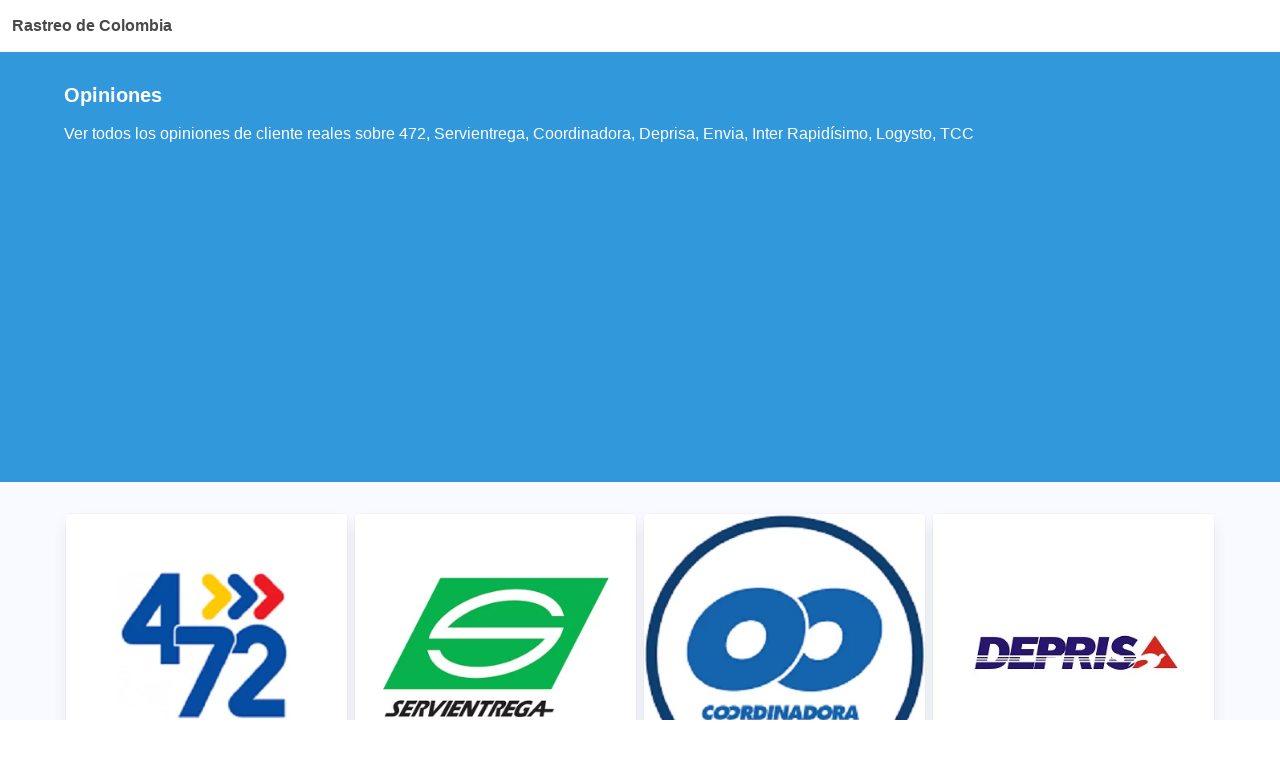

--- FILE ---
content_type: text/html; charset=utf-8
request_url: https://www.google.com/recaptcha/api2/aframe
body_size: 269
content:
<!DOCTYPE HTML><html><head><meta http-equiv="content-type" content="text/html; charset=UTF-8"></head><body><script nonce="NA9pzHxrN4jAX8PAQYEa3g">/** Anti-fraud and anti-abuse applications only. See google.com/recaptcha */ try{var clients={'sodar':'https://pagead2.googlesyndication.com/pagead/sodar?'};window.addEventListener("message",function(a){try{if(a.source===window.parent){var b=JSON.parse(a.data);var c=clients[b['id']];if(c){var d=document.createElement('img');d.src=c+b['params']+'&rc='+(localStorage.getItem("rc::a")?sessionStorage.getItem("rc::b"):"");window.document.body.appendChild(d);sessionStorage.setItem("rc::e",parseInt(sessionStorage.getItem("rc::e")||0)+1);localStorage.setItem("rc::h",'1769357832628');}}}catch(b){}});window.parent.postMessage("_grecaptcha_ready", "*");}catch(b){}</script></body></html>